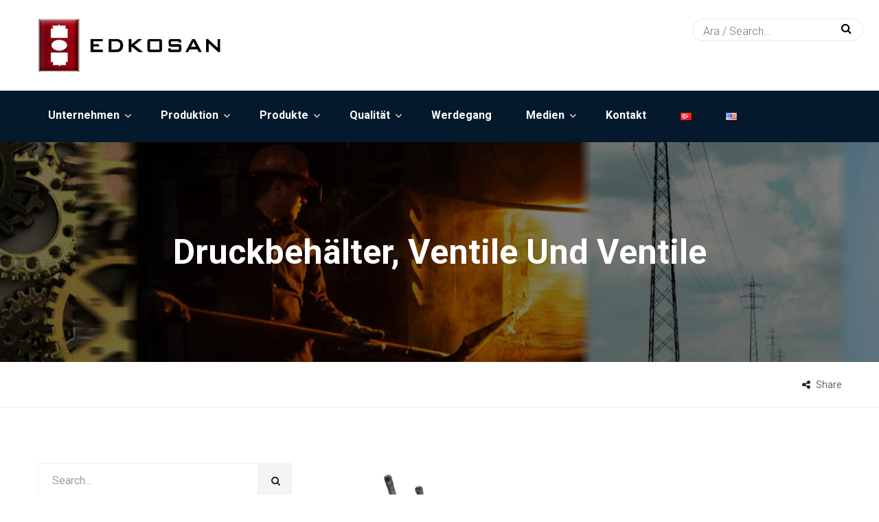

--- FILE ---
content_type: text/html; charset=utf-8
request_url: https://www.google.com/recaptcha/api2/aframe
body_size: 265
content:
<!DOCTYPE HTML><html><head><meta http-equiv="content-type" content="text/html; charset=UTF-8"></head><body><script nonce="9ovw-0w9UiSQMTiamIiTxA">/** Anti-fraud and anti-abuse applications only. See google.com/recaptcha */ try{var clients={'sodar':'https://pagead2.googlesyndication.com/pagead/sodar?'};window.addEventListener("message",function(a){try{if(a.source===window.parent){var b=JSON.parse(a.data);var c=clients[b['id']];if(c){var d=document.createElement('img');d.src=c+b['params']+'&rc='+(localStorage.getItem("rc::a")?sessionStorage.getItem("rc::b"):"");window.document.body.appendChild(d);sessionStorage.setItem("rc::e",parseInt(sessionStorage.getItem("rc::e")||0)+1);localStorage.setItem("rc::h",'1769530305888');}}}catch(b){}});window.parent.postMessage("_grecaptcha_ready", "*");}catch(b){}</script></body></html>

--- FILE ---
content_type: text/css
request_url: https://www.edkosan.com/wp-content/themes/factoryhub/css/factoryplus-icons.css?ver=20161025
body_size: 295
content:
@font-face {
  font-family: 'factoryplus';
  src:  url('../fonts/factoryplus.eot?eh9c5e');
  src:  url('../fonts/factoryplus.eot?eh9c5e#iefix') format('embedded-opentype'),
  url('../fonts/factoryplus.ttf?eh9c5e') format('truetype'),
  url('../fonts/factoryplus.woff?eh9c5e') format('woff'),
  url('../fonts/factoryplus.svg?eh9c5e#factoryplus') format('svg');
  font-weight: normal;
  font-style: normal;
}

[class^="factory-"], [class*=" factory-"] {
  /* use !important to prevent issues with browser extensions that change fonts */
  font-family: 'factoryplus' !important;
  speak: none;
  font-style: normal;
  font-weight: normal;
  font-variant: normal;
  text-transform: none;
  line-height: 1;

  /* Better Font Rendering =========== */
  -webkit-font-smoothing: antialiased;
  -moz-osx-font-smoothing: grayscale;
}

.factory-cogs-on-wheels-interface-symbol-for-settings-edition-button:before {
  content: "\e91a";
}
.factory-folder:before {
  content: "\e91b";
}
.factory-interface:before {
  content: "\e91c";
}
.factory-mill:before {
  content: "\e91d";
}
.factory-nature:before {
  content: "\e91e";
}
.factory-left-quotes-sign:before {
  content: "\e914";
}
.factory-mechanic:before {
  content: "\e915";
}
.factory-quality:before {
  content: "\e916";
}
.factory-science:before {
  content: "\e917";
}
.factory-tool:before {
  content: "\e918";
}
.factory-wrench:before {
  content: "\e919";
}
.factory-badge:before {
  content: "\e900";
}
.factory-business:before {
  content: "\e901";
}
.factory-check:before {
  content: "\e902";
}
.factory-cogwheel:before {
  content: "\e903";
}
.factory-internet:before {
  content: "\e904";
}
.factory-layers:before {
  content: "\e905";
}
.factory-leaf:before {
  content: "\e906";
}
.factory-link:before {
  content: "\e907";
}
.factory-motor:before {
  content: "\e908";
}
.factory-people:before {
  content: "\e909";
}
.factory-people-1:before {
  content: "\e90a";
}
.factory-power:before {
  content: "\e90b";
}
.factory-science2:before {
  content: "\e90c";
}
.factory-technology:before {
  content: "\e90d";
}
.factory-technology-1:before {
  content: "\e90e";
}
.factory-technology-2:before {
  content: "\e90f";
}
.factory-text:before {
  content: "\e910";
}
.factory-tool2:before {
  content: "\e911";
}
.factory-travel:before {
  content: "\e912";
}
.factory-wall-clock:before {
  content: "\e913";
}


--- FILE ---
content_type: application/javascript
request_url: https://www.edkosan.com/wp-content/themes/factoryhub/js/scripts.min.js?ver=20161025
body_size: 1364
content:
var factoryhub=factoryhub||{};!function(c){"use strict";c(function(){var o=c("body"),t=c(window),n=c("#masthead"),i=c("#primary-mobile-nav"),a=c(".post-type-archive-project .content-area .list-project");t.scroll(function(){c(window).scrollTop()>c(window).height()?c("#scroll-top").addClass("show-scroll"):c("#scroll-top").removeClass("show-scroll")}),c("#scroll-top").on("click",function(e){e.preventDefault(),c("html, body").stop().animate({scrollTop:0},1200)}),t.on("scroll",function(){var e=c(".site-contact").outerHeight(!0),i=c(".topbar").outerHeight(!0),a=e+i;t.width()<=1200&&(a=o.hasClass("hide-topbar-mobile")?0:i),t.scrollTop()>a?(n.addClass("minimized"),c("#fh-header-minimized").addClass("minimized")):(n.removeClass("minimized"),c("#fh-header-minimized").removeClass("minimized"))}),t.on("resize",function(){var e;if(t.width()<1200){e=n.outerHeight(!0);var i=c(".header-transparent .site-header"),a=c(".topbar").outerHeight(!0);t.width()<=1200&&o.hasClass("hide-topbar-mobile")&&o.hasClass("hide-topbar-mobile")&&(a=0),o.hasClass("admin-bar")?i.css({top:a+42}):i.css({top:a+10})}else e=c(".site-menu").outerHeight(!0);o.hasClass("header-sticky")&&c("#fh-header-minimized").height(e)}).trigger("resize"),c(window).load(function(){c(".fh-latest-project").find(".list-project").isotope({itemSelector:".project",layoutMode:"fitRows"}),c("ul.filter li.active").trigger("click")}),c("ul.filter").on("click","li",function(e){e.preventDefault();var i=c(this),a=i.attr("data-option-value");i.hasClass("active")||(i.closest(".filters-dropdown").next(".list-project").isotope({filter:a}),i.addClass("active").siblings(".active").removeClass("active"))}),a.imagesLoaded(function(){var e={itemSelector:".project-wrapper",percentPosition:!0};o.hasClass("project-mansony")&&(e.masonry={columnWidth:".project-sizer"}),a.isotope(e)}),o.on("click",".quantity .increase, .quantity .decrease",function(e){e.preventDefault();var i=c(this),a=i.siblings(".qty"),t=parseInt(a.val(),10),n=parseInt(a.attr("min"),10),s=parseInt(a.attr("max"),10);s=s||t+1,i.hasClass("decrease")&&n<t&&(a.val(t-1),a.trigger("change")),i.hasClass("increase")&&t<s&&(a.val(t+1),a.trigger("change"))}),c(".single-project .project-gallery").owlCarousel({direction:factoryhub.direction,items:1,slideSpeed:800,navigation:!1,pagination:!0,autoPlay:!0,paginationSpeed:1e3,navigationText:['<i class="fa fa-chevron-left" aria-hidden="true"></i>','<i class="fa fa-chevron-right" aria-hidden="true"></i>'],itemsTablet:[768,1],itemsDesktopSmall:[991,1],itemsDesktop:[1199,1]}),c(".single-product .related.products").find("ul.products").owlCarousel({direction:factoryhub.direction,items:3,navigation:!0,pagination:!1,navigationText:['<i class="fa fa-chevron-left" aria-hidden="true"></i>','<i class="fa fa-chevron-right" aria-hidden="true"></i>']});for(var s,r,e=c(".page-header .header-title"),l=0;l<e.length;l++)c(e[l]).parallax("50%",.6);c(".post-type-archive-project").find(".numeric-navigation").on("click",".page-numbers.next",function(e){if(e.preventDefault(),!c(this).data("requestRunning")){c(this).data("requestRunning",!0),c(this).addClass("loading");var n=c(this).parents(".numeric-navigation").prev(".list-project"),s=c(this).parents(".numeric-navigation");c.get(c(this).attr("href"),function(e){var i=c(e).find(".list-project").html(),a=c(e).find(".numeric-navigation").html(),t=c(i);s.html(a),o.hasClass("project-nav-ajax")?t.imagesLoaded(function(){n.isotope("insert",t),s.find(".page-numbers.next").removeClass("loading")}):(n.append(t),s.find(".page-numbers.next").removeClass("loading")),s.find(".page-numbers.next").data("requestRunning",!1)})}}),c("#off-canvas-layer").on("click",function(e){e.preventDefault(),o.removeClass("display-mobile-menu")}),o.on("click",".navbar-toggle",function(e){e.preventDefault(),c(this).toggleClass("selected-mobile"),o.toggleClass("display-mobile-menu")}),c("ul.menu li.menu-item-has-children a").addClass("dropdown-toggle"),i.find(".menu .menu-item-has-children").prepend('<span class="toggle-children "><i class="fa fa-angle-right" aria-hidden="true"></i></span>'),i.find(".menu .menu-item-has-children").each(function(){var e="";c(this).children("a").hasClass("dropdown-toggle")&&(e=c(this).children(".dropdown-toggle").html()),c(this).children("ul").prepend('<li class="menu-parent-items">'+e+"</li>"),c(this).children("ul").prepend('<li class="menu-back">'+factoryhub.factoryhub_back+"</li>")}),i.find(".menu .menu-item-has-children").on("click",".toggle-children",function(e){e.preventDefault(),c(this).parent("li").addClass("over-menu"),c(this).parents(".menu").addClass("over-submenu")}),i.find(".menu .menu-item-has-children").on("click",".menu-back",function(e){e.preventDefault(),c(this).closest("ul").closest("li").removeClass("over-menu"),i.find(".menu .menu-item-has-children").hasClass("over-menu")||i.find(".menu").removeClass("over-submenu")}),i.on("click",".close-canvas-mobile-panel",function(e){e.preventDefault(),o.toggleClass("display-mobile-menu")}),s=c("#modal"),r=s.find(".modal-body"),c(".woocommerce").on("click",".product-quick-view",function(e){e.preventDefault(),s.fadeIn().addClass("in"),r.html('<div class="ajax-loading"><i class="fa fa-spin fa-spinner"></i></div>'),o.addClass("modal-open"),c.get(c(this).attr("data-href"),function(e){if(e){var i=c(e).find(".product-details");r.html(i);var a=s.find(".modal-content").height(),t=(c(window).height()-a)/2;t<0&&(t=0),s.find(".modal-content").css({"margin-top":t})}})}),s.on("click","button.close",function(e){e.preventDefault(),s.fadeOut(500,function(){o.removeClass("modal-open"),s.removeClass("in"),c(window).trigger("resize")})})})}(jQuery);